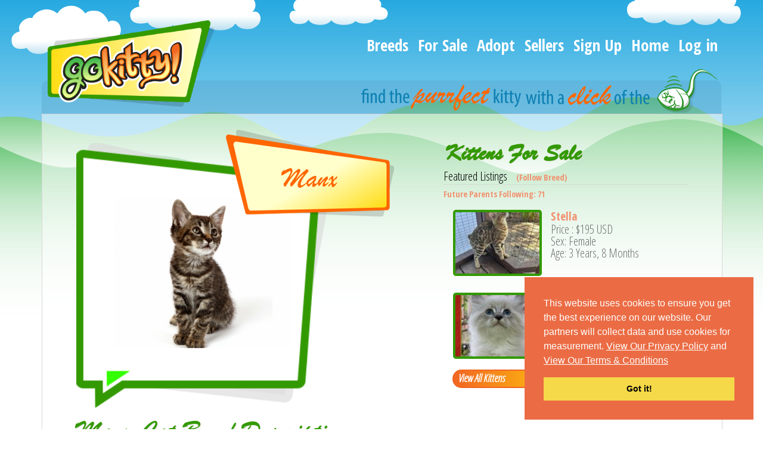

--- FILE ---
content_type: text/html;charset=UTF-8
request_url: https://gokitty.com/breed/profile/cat-breed-info/manx
body_size: 6132
content:
<!DOCTYPE html>
<html lang="en">
<head>
<meta http-equiv="Content-Type" content="text/html; charset=utf-8" />
<script>
if (window.parent != this) {window.parent.location.href = window.location.href;}
</script>

<title>Manx Cat Breed Description | GoKitty</title>
<link rel="preload" href="https://gokitty.com/public/css/main.min.css?version=9.36858299521" as="style">
<link rel="preload" href="https://gokitty.com/public/images/front/logo2.png" as="image">
<link rel="preload" href="https://fonts.googleapis.com/css?family=Droid+Sans|Open+Sans+Condensed:300,300italic,700" as="style">
<link rel="preload" href="https://gokitty.com/public/images/front/fullbg.png" as="image">
<link rel="preload" href="https://gokitty.com/public/images/front/featured_frame.png" as="image">
<link rel="preload" href="https://gokitty.com/public/images/front/fetured_img.png" as="image">
<meta name="viewport" content="width=device-width, initial-scale=1">
<meta name="description" content="Wondering about the Manx breed? Get insights into origins, temperament, size and other characteristics of Manx cats.">
<meta name="msvalidate.01" content="0F3F5EDA0689BD77C5EF3A3F81256C19" />
<meta name="apple-mobile-web-app-title" content="GoKitty">

<meta http-equiv="Content-Language" content="en">





<meta itemprop="name" content="Manx Cat Breed Description | GoKitty">
<meta itemprop="description" content="Wondering about the Manx breed? Get insights into origins, temperament, size and other characteristics of Manx cats.">
<meta itemprop="image" content="https://gokitty.com/uploads/breed_photo/medium/manx.jpg">

<meta property="og:title" content="Manx Cat Breed Description | GoKitty" />
<meta property="og:url" content="https://gokitty.com/breed/profile/cat-breed-info/manx/" />
<meta property="og:description" content="Wondering about the Manx breed? Get insights into origins, temperament, size and other characteristics of Manx cats." />
<meta property="og:site_name" content="GoKitty.com" />
<meta property="fb:app_id" content="1612932762306189" />
<meta property="og:image" content="https://gokitty.com/uploads/breed_photo/medium/manx.jpg" />

<meta name="twitter:card" content="summary_large_image">
<meta name="twitter:site" content="@gokittycom">
<meta name="twitter:creator" content="@GoKitty">
<meta name="twitter:title" content="Manx Cat Breed Description | GoKitty">
<meta name="twitter:description" content="Wondering about the Manx breed? Get insights into origins, temperament, size and other characteristics of Manx cats.">
<meta name="twitter:image" content="https://gokitty.com/uploads/breed_photo/medium/manx.jpg">
	



<link href="https://www.google-analytics.com" rel="preconnect" />
<link href="https://static.addtoany.com" rel="preconnect" />
<link href="https://ajax.googleapis.com" rel="preconnect" />
<link href="https://fonts.googleapis.com" rel="preconnect" />
<link href="https://www.googletagmanager.com" rel="preconnect" />

<link rel="shortcut icon" href="/public/images/icons/favicon.ico" />
<link href="https://gokitty.com/public/images/apple-touch-icon.png" rel="apple-touch-icon" sizes="120x120" />
<link href="https://gokitty.com/public/images/android-chrome-96x96.png" sizes="96x96" rel="icon" />
<link href="https://gokitty.com/public/images/android-chrome-192.png" sizes="192x192" rel="icon" />

<link rel="preload" href="https://gokitty.com/public/images/front/fullbg.png" fetchpriority="high" as="image" type="image/png" crossorigin>


<link href='https://fonts.googleapis.com/css?family=Droid+Sans|Open+Sans+Condensed:300,300italic,700' rel='preload' as='style' />
<link href='https://fonts.googleapis.com/css?family=Droid+Sans|Open+Sans+Condensed:300,300italic,700' rel='stylesheet' type='text/css' />

<link href="https://cdn.jsdelivr.net/npm/select2@4.1.0-rc.0/dist/css/select2.min.css" rel="stylesheet" />

<script type="text/javascript">
	use_geo_plugin = 0;
	user_currency_code = '';
	geo_stored_today = '';
	base_url = 'https://gokitty.com/';
</script>

<link rel="stylesheet" href="https://gokitty.com/public/css/main.min.css?version=9.36858299521">

<link rel="stylesheet" href="https://gokitty.com/public/css/custom.css?v=1770091700">

<script>base_url = 'https://gokitty.com/';</script>

<link rel="canonical" href="https://gokitty.com/breed/profile/cat-breed-info/manx/" /><link rel="stylesheet" href="https://gokitty.com/public/css/front/breed_profile.min.css?version=9.36858299521" type="text/css" />
<!-- Google tag (gtag.js) -->
<script async src="https://www.googletagmanager.com/gtag/js?id=G-JZXNN0N6DM"></script>
<script>
  window.dataLayer = window.dataLayer || [];
  function gtag(){dataLayer.push(arguments);}
  gtag('js', new Date());

  gtag('config', 'G-JZXNN0N6DM');
  gtag('config', 'AW-936036120');
</script>


<script>(function(w,d,t,r,u){var f,n,i;w[u]=w[u]||[],f=function(){var o={ti:"134632337"};o.q=w[u],w[u]=new UET(o),w[u].push("pageLoad")},n=d.createElement(t),n.src=r,n.async=1,n.onload=n.onreadystatechange=function(){var s=this.readyState;s&&s!=="loaded"&&s!=="complete"||(f(),n.onload=n.onreadystatechange=null)},i=d.getElementsByTagName(t)[0],i.parentNode.insertBefore(n,i)})(window,document,"script","//bat.bing.com/bat.js","uetq");</script>


</head>
<body>
<!--[if lt IE 9]>
    <div id="ie_9_not_supported" style='position:fixed;left:0;top:0;width:100%;background-color:#f1916f;color:white;padding:10px;z-index:2000'>
        We do not support Internet Explorer 9 and earlier for security reasons.  Please update your browser.
    </div>
<![endif]-->

<div id="wrapper">
	<div class="wrapper2 sds_wrapper2">
		<div id="header">
		
		<div id="main_menu" class="menu mobile_view" role="navigation" aria-label="Main Menu">
            	<button class="toggle_menu rmm_button" id="menubutton" aria-haspopup="true" aria-controls="menu2" aria-label="Main Menu">
                	<span>&nbsp;</span><span>&nbsp;</span><span>&nbsp;</span>
                </button>
			<ul id="menu2" aria-labelledby="menubutton" role="menu">
  <li><a href="https://gokitty.com/breed/search_breed">Breeds</a></li>
  <li><a href="https://gokitty.com/kitten/listing?sort=all&filter=cats-kittens-for-sale">For Sale</a></li>
  <li><a href="https://gokitty.com/kitten/listing?sort=all&filter=cats-kittens-for-adoption">Adopt</a></li>
  <li><a href="https://gokitty.com/seller/directory">Sellers</a></li>
  <li><a href="https://gokitty.com/signup">Sign Up</a></li>
  <li><a href="https://gokitty.com/">Home</a></li>
  <li><a href="https://gokitty.com/login/index">Log&nbsp;in</a></li>
</ul>
		</div>
		<div class="logo1 sds_logo1">
		<a href="https://gokitty.com/home"><img src="/public/images/front/logo2.png" alt="GoKitty.com: Cats and Kittens For Sale" title="GoKitty.com: Cats and Kittens For Sale" style='width: 98%; aspect-ratio: 1.932367149758454'></a></div><div class="right_side sds_right_side">
			<div class="menu sds_desktop_view" role="navigation" aria-label="Main Menu">
			<ul>
  <li><a href="https://gokitty.com/breed/search_breed">Breeds</a></li>
  <li><a href="https://gokitty.com/kitten/listing?sort=all&filter=cats-kittens-for-sale">For Sale</a></li>
  <li><a href="https://gokitty.com/kitten/listing?sort=all&filter=cats-kittens-for-adoption">Adopt</a></li>
  <li><a href="https://gokitty.com/seller/directory">Sellers</a></li>
  <li><a href="https://gokitty.com/signup">Sign Up</a></li>
  <li><a href="https://gokitty.com/">Home</a></li>
  <li><a href="https://gokitty.com/login/index">Log&nbsp;in</a></li>
</ul>
			</div>
		</div>

	<div class="click sds_click">
						<img src="https://gokitty.com/public/images/front/click.png" alt="find the purrfect kitty with a click of the mouse" title="find the perfect kitty" style='aspect-ratio: 7.721518987341772' >
				</div>
	<div class="clear"></div>

<div class="fix_container">
<div id="container">

<!--<div id="container">-->

        

<div class="full_width">
	<div class="cat my_cat" role="group" aria-label="Breed Graphic">
		<div class="big_cat_inner">
			<div class="my_kitty_left">
				<div class="featured_sign">
					<div class="table_cell">
					<label>Manx</label>
					</div>
				</div> 
				<div style="display:inline-block">
						<img src="https://www.gokitty.com/uploads/breed_photo/medium/manx.jpg" alt="Manx Breed" title="Manx Breed" />				</div>	
			</div>	
		</div>
	</div>
	<div class="kitties_for_sale_right" role="group" aria-label="Kittens for sale">
		<div>	
				
		<h2 class="script">Kittens For Sale</h2>
				
		<div class="border_line">Featured Listings<b>&nbsp;&nbsp; <a href="https://gokitty.com/favorite_breeds/follow_breed/63" style="font-size: 14px">(Follow Breed)</a></b></div>		
		<div><span style='font-size:14px;font-weight:bold'><a href='/cat_wanted/directory/?filter_breed=63&area=world'>Future Parents Following: 71</a></span></div>	
						<div class="featured_kitten">
					<div class="featured_kitten_image">
						<a href="https://gokitty.com/kitten/profile/id/317494"><img src="https://www.gokitty.com/uploads/kitten_photo/thumb/6942cef1dcf4e-IMG_7672.jpeg" alt="Stella - Manx Kitten For Sale" title="Stella - Manx Kitten For Sale" /></a>					</div>
		
					<div class="featured_image_info">
						<div class="abyss" >
							<a href="https://gokitty.com/kitten/profile/id/317494">Stella</a>						</div>
						
						
						
						<div class="featured_image_info_attr">Price : <span class="price" data-price="195" data-currency="USD">&dollar;195</span>
												<span title='Currency'>USD</span>
						</div>
						<div class="featured_image_info_attr">Sex: Female</div>
						<div class="featured_image_info_attr">Age: 3 Years, 8 Months						</div>
					</div>
				</div><!-- featured_kitten -->
							<div class="featured_kitten">
					<div class="featured_kitten_image">
						<a href="https://gokitty.com/kitten/profile/id/204692"><img src="https://www.gokitty.com/uploads/kitten_photo/thumb/6567d8ca9de3f-IMG_0804.jpeg" alt="Beauties - Manx Kitten For Sale" title="Beauties - Manx Kitten For Sale" /></a>					</div>
		
					<div class="featured_image_info">
						<div class="abyss" >
							<a href="https://gokitty.com/kitten/profile/id/204692">Beauties</a>						</div>
						
						
						
						<div class="featured_image_info_attr">Price : <span class="price" data-price="750" data-currency="USD">&dollar;750</span>
												<span title='Currency'>USD</span>
						</div>
						<div class="featured_image_info_attr">Sex: Male</div>
						<div class="featured_image_info_attr">Age: 3 Months, 2 Weeks, 2 Days						</div>
					</div>
				</div><!-- featured_kitten -->
					
		
			<a href="https://gokitty.com/kitten/listing/breed/manx" class="buttonrm" style="margin-left:15px;width:150px;font-size:18px;font-weight:bold">View All Kittens</a>
			  
		</div>     
	</div>
	<div style="clear:both;"></div>

	<div class="breed_profile_hel2">
		<h1 style="margin:10px 0 10px 0">Manx Cat Breed Description</h1>
		<div class = "aby breed_trait_score">
			<p class="result_title">
				Manx Traits At A Glance
				<br><br>
			</p>
			
							<div class="groom" style="background-color:#fff;font-size: smaller" aria-label="Active level: about 50%"> Active					<div class="bg_search" style="background-color: #f6f6f6;width:50%">
						<div style="width:50%" class="sky_blue1">&nbsp;</div>                                    
					</div>
				</div>
							<div class="groom" style="background-color:#fff;font-size: smaller" aria-label="Playful level: about 80%"> Playful					<div class="bg_search" style="background-color: #f6f6f6;width:50%">
						<div style="width:80%" class="sky_blue1">&nbsp;</div>                                    
					</div>
				</div>
							<div class="groom" style="background-color:#fff;font-size: smaller" aria-label="Requires Attention level: about 40%"> Requires Attention					<div class="bg_search" style="background-color: #f6f6f6;width:50%">
						<div style="width:40%" class="sky_blue1">&nbsp;</div>                                    
					</div>
				</div>
							<div class="groom" style="background-color:#fff;font-size: smaller" aria-label="Affectionate level: about 70%"> Affectionate					<div class="bg_search" style="background-color: #f6f6f6;width:50%">
						<div style="width:70%" class="sky_blue1">&nbsp;</div>                                    
					</div>
				</div>
							<div class="groom" style="background-color:#fff;font-size: smaller" aria-label="Vocal level: about 30%"> Vocal					<div class="bg_search" style="background-color: #f6f6f6;width:50%">
						<div style="width:30%" class="sky_blue1">&nbsp;</div>                                    
					</div>
				</div>
							<div class="groom" style="background-color:#fff;font-size: smaller" aria-label="Docile level: about 80%"> Docile					<div class="bg_search" style="background-color: #f6f6f6;width:50%">
						<div style="width:80%" class="sky_blue1">&nbsp;</div>                                    
					</div>
				</div>
							<div class="groom" style="background-color:#fff;font-size: smaller" aria-label="Intelligent level: about 80%"> Intelligent					<div class="bg_search" style="background-color: #f6f6f6;width:50%">
						<div style="width:80%" class="sky_blue1">&nbsp;</div>                                    
					</div>
				</div>
							<div class="groom" style="background-color:#fff;font-size: smaller" aria-label="Independent level: about 60%"> Independent					<div class="bg_search" style="background-color: #f6f6f6;width:50%">
						<div style="width:60%" class="sky_blue1">&nbsp;</div>                                    
					</div>
				</div>
							<div class="groom" style="background-color:#fff;font-size: smaller" aria-label="Health level: about 70%"> Health					<div class="bg_search" style="background-color: #f6f6f6;width:50%">
						<div style="width:70%" class="sky_blue1">&nbsp;</div>                                    
					</div>
				</div>
							<div class="groom" style="background-color:#fff;font-size: smaller" aria-label="Grooming level: about 30%"> Grooming					<div class="bg_search" style="background-color: #f6f6f6;width:50%">
						<div style="width:30%" class="sky_blue1">&nbsp;</div>                                    
					</div>
				</div>
							<div class="groom" style="background-color:#fff;font-size: smaller" aria-label="Child Friendly level: about 90%"> Child Friendly					<div class="bg_search" style="background-color: #f6f6f6;width:50%">
						<div style="width:90%" class="sky_blue1">&nbsp;</div>                                    
					</div>
				</div>
							<div class="groom" style="background-color:#fff;font-size: smaller" aria-label="Pet Friendly level: about 90%"> Pet Friendly					<div class="bg_search" style="background-color: #f6f6f6;width:50%">
						<div style="width:90%" class="sky_blue1">&nbsp;</div>                                    
					</div>
				</div>
			   
		</div>

			
						<span class="breed_profile_hel3"><b> Active:  </b></span>The Manx cat breed is moderately active.  They are not overly demanding of your time or attention and are happy to relax when you are ready for some cuddling.  But, they certainly enjoy some play time and games that challenge not only their body but their minds.  				<br/><br />
								<span class="breed_profile_hel3"><b> Size:  </b></span>The Manx cat breed is a medium-sized, stocky cat that typically weighs between 8 to 12 pounds.  				<br/><br />
								<span class="breed_profile_hel3"><b> Characteristics:  </b></span>The Manx cat is primarily known for being a tailless cat.  But, they can actually have an assortment of tail lengths.  Depending on the length of the tail, it may be referred to as rumpy, rumpy-riser, stumpy, and longy.  The preferred style of tail is "rumpy," which means no tail.   This unique cat also has long hind legs which gives them an interesting gait that many refer to as "rabbit-like" and has even been called the "Manx hop."  The medium sized Manx has a round body, with a round head and big, round eyes.  They have short, thick necks and wide-based ears that are slightly rounded.				<br/><br />
								<span class="breed_profile_hel3"><b> Temperament:  </b></span>Manx cats are even-tempered, wonderful cats.  They are adaptable and sweet and can thrive in many different types of households.  Manx cats are naturally mousers and enjoy activity and games.  Because of their long, strong hind legs, they are powerful and agile jumpers, capable of reaching great heights.  They are funny and love to be silly and playful with their companions.  Additionally, they are quite intelligent.  They enjoy challenging games and can even learn to walk on a leash.  And don't be surprised if they are fascinated by water and want to play in it.  When they are done playing, they will happily relax and rest.  Content to cuddle up on their favorite companion's lap.				<br/><br />
								<span class="breed_profile_hel3"><b> Care:  </b></span>Caring for the Manx is relatively easy.  Aside from offering lots of snuggles and gentle petting, be sure to brush your cat's coat weekly.  Bathe your Manx as needed but it should not need bathing often.  Additionally, brush your cat's teeth to prevent periodontal disease and clean ears and trim nails to keep your Manx looking show quality.				<br/><br />
								<span class="breed_profile_hel3"><b> Coat:  </b></span>Manx cats can be both longhair and shorthair cats, but both have double coats.  The shorthair coat is thick, glossy and padded and the longhair coat is plush, silky and beautiful.  Their coat can come in a variety of colors and patterns.				<br/><br />
								<span class="breed_profile_hel3"><b> Origin:  </b></span>The story of the Manx cat breed goes back quite far.  There are legends and folklore that surround the origins of the Manx including them descending from ship cats that had been shipwrecked on the Isle of Man.  These fascinating cats are said to have swam to shore to seek refuge on the Isle.  The Isle of Man is located between England and Ireland, in the Irish Sea.  Some say that they arrived with Viking settlers or explorers visiting the Isle.  But ultimately, the true tale of how the Manx cat came to be is a bit blurry.  
<br><br>
One thing that makes the cat incredibly fascinating is that it is tailless.  While there are certainly many stories about how the Manx wound up a tailless cat, a natural genetic mutation resulted in the Manx's lack of tail.  Because the cats were confined to the Isle, they're mating pool was rather shallow and thus, the dominant gene that produced tailless cats persisted and spread rapidly.  The modern Manx does not have quite such a storied past.  It has been a popular breed among cat fanciers for some time and was even said to be favored by King Edward VIII.  Manx cats have been an essential part of cat shows for some time and have been in the United States since the late 1800s.  They are accepted by all major associations and have been a well respected cat breed for many years.				<br/><br />
					</div>
	<div>
		
		<a href="/seller/classify" class="button" style="margin-right:10px !important">List Kitties For Sale Or Adoption</a>&nbsp;&nbsp;
		<a href="/breed/search_breed" class="button" style="margin-right:10px !important">Find the Perfect Breed</a>
		<a href="https://gokitty.com/seller/directory/?filter_breed=63&filter=breeders&sort=all" class="button" style="margin-right:10px !important" >Find Cat Breeders</a><a class='button' href='/cat_wanted/directory/?filter_breed=63&area=world'>Browse Cat Wanted Ads</a>	</div>
</div> <!-- full_width -->
</div>
</div>

<div class="clear"></div>
</div>
</div>
</div>
<div id="footer1">
	<div class="dark_bg footer">
		<div class="left"> 	
		<div class="a2a_kit a2a_kit_size_32 a2a_default_style" style="height:32px">
	<a class="a2a_dd" href="https://www.addtoany.com/share"></a>
	<a class="a2a_button_facebook"></a>
	<a class="a2a_button_twitter"></a>
	<a class="a2a_button_pinterest"></a>
	<a class="a2a_button_sms"></a>
</div>
<script async type="text/javascript" src="//static.addtoany.com/menu/page.js"></script>
				
		</div>

		<div class="right">
			<span style="padding-right:20px">&#169; 2026 GoKitty.com - All Rights Reserved</span>
			<ul>
  <li><a href="https://twitter.com/gokittycom">Twitter</a></li>
  <li><a href="https://www.facebook.com/gokittysite/">Facebook</a></li>
  <li><a href="https://www.pinterest.com/gokittycom/">Pinterest</a></li>
  <li><a href="https://gokitty.com/page/terms-conditions">Terms & Conditions</a></li>
  <li><a href="https://gokitty.com/page/privacy-policy">Privacy Policy</a></li>
  <li><a href="https://gokitty.com/page/dmca-policy">DMCA Policy</a></li>
  <li><a href="https://gokitty.com/sitemap/site_map">Sitemap</a></li>
  <li><a href="https://gokitty.com/contact/contact_us">Contact GoKitty</a></li>
  <li><a href="https://gokitty.com/page/faq">FAQ</a></li>
  <li><a href="https://gokitty.com/page/how-to-buy-a-cat">Safe Buying Tips</a></li>
  <li><a href="https://gokitty.com/page/cat-adoption-near-me">How To Adopt</a></li>
</ul>
		</div>
	</div>
</div>


<script>var add_comment_validation = false;</script>


<script type="text/javascript" src="https://ajax.googleapis.com/ajax/libs/jquery/1.12.4/jquery.min.js"></script>
<script type="text/javascript" src="https://ajax.googleapis.com/ajax/libs/jqueryui/1.12.1/jquery-ui.min.js"></script>
<script type="text/javascript" src="https://gokitty.com/public/js/jquery-migrate-1.3.0.min.js"></script>
<script type="text/javascript" src="https://gokitty.com/public/js/breed_profile.min.js"></script>








<div id="currency_convert">
	<div class="dialogoverlay"></div>
	<div class="dialog" style="max-width:320px;">
		<div class="title">Change Currency</div>
		<div class="dialog_body" style="text-align: center">
			<div class="page_description">See the approximate price in your currency using today's exchange rates. May not work with older browsers.
			<br><br>
			<select id="change_currency_to" name="change_currency_to"></select>
			<br><br>
			<button id="currency_convert_submit">Change</button>
			<button id="currency_convert_close">Close</button>
			</div>
		</div>
	</div>
</div>

<script type="text/javascript" src="https://gokitty.com/public/js/main.min.js?version=9.36858299521"></script>

<script>

				
if ( $("#location").length ){
	
	$("#location").keydown(function(){
			$("#country").val("");
			$("#locality").val("");
			$("#administrative_area_level_1").val("");
			$("#postal_code").val("");
			$("#latitude").val("");
			$("#longitude").val("");
		
	});
	
}	

</script>



	<script>
		$(".advanced_fields").show();
		$(".advanced_toggle").hide();
	</script>




<script type="application/ld+json">
		{
		  "@context" : "http://schema.org",
		  "@type" : "Article",
		  "name" : "Manx",
		  "headline" : "Manx Cat Breed Description",
		  "image" : "https://gokitty.com/uploads/breed_photo/medium/manx.jpg",
		  "datePublished" : "2016-01-05 21:46:24",
		  "url" : "https://gokitty.com/breed/profile/cat-breed-info/manx/",
		  "author":{"@type":"Organization","name":"GoKitty, LLC"},
		  "publisher":{"@type":"Organization","name":"GoKitty, LLC","logo":{"@type":"ImageObject","url":"https://gokitty.com/public/images/front/logo2.png"}}

		}
		</script></body>
</html>


--- FILE ---
content_type: text/css
request_url: https://gokitty.com/public/css/custom.css?v=1770091700
body_size: 453
content:
/* August 7 */
.inner_inp_box.big_field  .select2-container .select2-selection--single{
    height: 45px;
    width: 100%;
    border: 1px solid #c8ddbd;
    margin-left: auto;
    display: flex;
    align-items: center;
}

.inner_inp_box.big_field .select2-container--default .select2-selection--single .select2-selection__arrow{
height: 45px;
}

.inner_inp_box .uneditable-input, .inner_inp_box input[type=email], .inner_inp_box input[type=password], .inner_inp_box input[type=tel], .inner_inp_box input[type=text], .inner_inp_box select, .inner_inp_box textarea {
    width: 100%;
}

#customConfirmModal .custom-modal-content { width: 100%; max-width: 600px; padding: 50px 30px; }
#customConfirmModal .custom-modal-content p { margin: 0; line-height: 30px; margin-bottom: 30px; }
#customConfirmModal .custom-modal-content .custom-close {     position: absolute;
    right: 15px;
    top: 10px;
    font-size: 20px;
    font-weight: bold;
    color: #fff;
    cursor: pointer;
    background: #f16622;
    width: 30px;
    height: 30px;
    border-radius: 50px;
    display: flex;
    align-items: center;
    justify-content: center;
    align-content: center;
    flex-wrap: nowrap;
    flex-direction: row;}
#customConfirmModal .custom-modal-content .custom-close:hover { background: #3a3431; color: #fff;}
#customConfirmModal .custom-modal-content .button { background-image: -webkit-gradient(linear,left,right,color-stop(0,#55c41e),color-stop(1,#b2e498));
    background-image: -webkit-linear-gradient(left, #55c41e 0, #b2e498 100%);
    background-image: linear-gradient(to right, #55c41e 0, #b2e498 100%);
    background-color: #55c41e;
    border: 3px solid #390;
    color: #fff;
    cursor: pointer;
    float: left;
    font-size: 16px !important; 
    font-style: italic !important; 
    padding: 10px 20px !important;
    line-height: normal !important;
    margin: 0 5px !important;
    position: relative;
    text-align: left;
    text-indent: 0 !important;
    width: auto; float: none !important;}

#customConfirmModal .custom-modal-content .button:hover { background-image: linear-gradient(to right, #f16622 0, #febd0f 100%); background-color: #febd0f; border: 3px solid #f16622; }
.page_description { clear: both;}

@media (max-width: 767px) {

#customConfirmModal .custom-modal-content { width: 100%;   max-width: 80%; padding: 30px 20px; }


}



.seller-manage-billing{
    display: flex;
}












--- FILE ---
content_type: text/css
request_url: https://gokitty.com/public/css/front/breed_profile.min.css?version=9.36858299521
body_size: -127
content:
.my_ul_alpha li{margin-right:6px!important}#container{padding-left:5%;padding-right:5%;width:90%}

--- FILE ---
content_type: text/javascript
request_url: https://gokitty.com/public/js/breed_profile.min.js
body_size: 153
content:
/*! gokitty 23-06-2018 */
function favorite_breeds_with_ajax(){var breed_name=$("#breed_name").val();if(breed_name!=""){$.ajax({type:"post",url:base_url+"ajax/favorite_breeds",data:{breed_name:breed_name},success:function(data){if(data=="done"){alert("Search Saved Successfully")}if(data=="not_logged"){window.location=base_url+"login"}}})}}function filter_string(data){var rexp=/^[0-9a-z A-Z_-]+$/;if(rexp.test(data)){return true}else{return false}}$(document).ready(function(event){$("#searchbox").submit(function(){var breed_name=$("#breed_name").val();if(breed_name!=""){if(filter_string(breed_name)===false){$(".error_message").html("Only alphanumeric or _ - are allowed");return false}}})});jQuery(document).ready(function(){$(".lightbox").lightbox()});